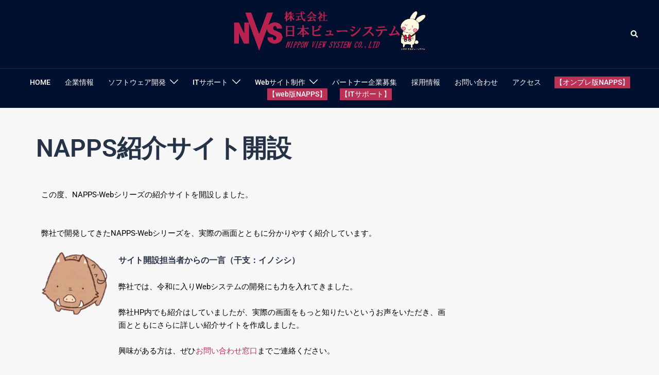

--- FILE ---
content_type: text/css
request_url: https://view-s.co.jp/web/wp-content/themes/sydney/css/styles.min.css?ver=20250404
body_size: 9505
content:
:root{--sydney-global-color-1: #d65050;--sydney-global-color-2: #b73d3d;--sydney-global-color-3: #233452;--sydney-global-color-4: #00102E;--sydney-global-color-5: #6d7685;--sydney-global-color-6: #00102E;--sydney-global-color-7: #F4F5F7;--sydney-global-color-8: #dbdbdb;--sydney-global-color-9: #ffffff;--sydney-headings-color: var(--sydney-global-color-4);--sydney-dark-background: var(--sydney-global-color-6);--sydney-grey-color: var(--sydney-global-color-5);--sydney-text-color: var(--sydney-global-color-3);--sydney-light-background: var(--sydney-global-color-7);--sydney-button-background: var(--sydney-global-color-1);--sydney-border-color: var(--sydney-global-color-8);--sydney-scrolltop-distance: 800}.valign{display:-webkit-box;display:-ms-flexbox;display:flex;-webkit-box-align:center;-ms-flex-align:center;align-items:center}.site-main .comment-navigation,.site-main .posts-navigation,.site-main .post-navigation{margin:0 0 1.5em;overflow:hidden}.comment-navigation .nav-previous,.posts-navigation .nav-previous{float:left;width:50%}.comment-navigation .nav-next,.posts-navigation .nav-next{float:right;text-align:right;width:50%}.posts-navigation .nav-previous{padding-left:15px}.posts-navigation .nav-next{padding-right:15px}.post-navigation .nav-links{display:-webkit-box;display:-ms-flexbox;display:flex;-ms-flex-wrap:wrap;flex-wrap:wrap;margin:0 0 60px;position:relative;border-top:1px solid var(--sydney-border-color)}.post-navigation .nav-next,.post-navigation .nav-previous{width:50%}.post-navigation .nav-next{text-align:right}.post-navigation a{color:var(--sydney-text-color)}.post-navigation .nav-previous:hover span,.post-navigation .nav-next:hover span{color:var(--sydney-text-color)}.post-navigation span{color:var(--sydney-grey-color);-webkit-transition:color .3s;transition:color .3s}.post-navigation .nav-previous,.post-navigation .nav-next{padding:30px 60px}.post-navigation .nav-previous span{margin-right:10px}.post-navigation .nav-previous{border-right:1px solid var(--sydney-border-color)}.post-navigation .nav-next span{margin-left:10px}.woocommerce nav.woocommerce-pagination ul li .page-numbers{padding:0}.woocommerce nav.woocommerce-pagination ul li .page-numbers,.nav-links .page-numbers{background-color:var(--sydney-dark-background);width:60px;height:60px;line-height:60px;text-align:center;display:inline-block;color:#fff;margin-right:5px}.page-numbers.dots{background:rgba(0,0,0,0)}.woocommerce nav.woocommerce-pagination ul li .page-numbers.current,.woocommerce nav.woocommerce-pagination ul li .page-numbers:hover,.nav-links .page-numbers:not(.dots):hover,.nav-links .page-numbers.current{background-color:var(--sydney-grey-color);color:#fff}.screen-reader-text{clip:rect(1px, 1px, 1px, 1px);position:absolute !important;height:1px;width:1px;overflow:hidden}.screen-reader-text:hover,.screen-reader-text:active,.screen-reader-text:focus{background-color:var(--sydney-light-background);border-radius:3px;-webkit-box-shadow:0 0 2px 2px rgba(0,0,0,.6);box-shadow:0 0 2px 2px rgba(0,0,0,.6);clip:auto !important;color:#21759b;display:block;font-size:14px;font-size:.875rem;font-weight:bold;height:auto;left:5px;line-height:normal;padding:15px 23px 14px;text-decoration:none;top:5px;width:auto;z-index:100000}.alignleft{display:inline;float:left;margin-right:1.5em}.alignright{display:inline;float:right;margin-left:1.5em}.aligncenter{clear:both;display:block;margin-left:auto;margin-right:auto}.widget select{max-width:100%}.widget_search .search-submit{display:none}.sticky{display:block}.updated:not(.published){display:none}.single .entry-header,.page .entry-header{margin-bottom:30px}.entry-footer{clear:both;margin-top:30px}.page-links{clear:both;margin:0 0 30px}.page-header{margin:0;border:0}.archive-header{margin-bottom:60px}.archive-header h1{margin-bottom:0}.archive-header .taxonomy-description{margin-top:15px}.single .meta-post .post-cat::before{content:"/";padding:0 10px}.single .meta-post .post-cat:first-of-type::before{content:"";padding:0}.single .hentry .meta-post a{color:var(--sydney-global-color-1)}.blog .format-aside .entry-title,.archive .format-aside .entry-title{display:none}.comment-content a{word-wrap:break-word}.bypostauthor{display:block}ol.wp-block-latest-comments{padding:0}.infinite-scroll .posts-navigation,.infinite-scroll.neverending .site-footer{display:none}.infinity-end.neverending .site-footer{display:block}.page-content .wp-smiley,.entry-content .wp-smiley,.comment-content .wp-smiley{border:none;margin-bottom:0;margin-top:0;padding:0}embed,iframe,object{max-width:100%}img{max-width:100%;height:auto;vertical-align:middle}.fitVids-wrapper{position:relative;padding-bottom:56.25%;height:0}.fitVids-wrapper iframe{position:absolute;top:0;left:0;width:100%;height:100%}.wp-caption{margin-bottom:1.5em;max-width:100%}.wp-caption img[class*=wp-image-]{display:block;margin:0 auto}.wp-caption-text{text-align:center}.wp-caption .wp-caption-text{margin:.8075em 0}.gallery{margin-bottom:1.5em}.gallery-item{display:inline-block;text-align:center;vertical-align:top;width:100%}.gallery-columns-2 .gallery-item{max-width:50%}.gallery-columns-3 .gallery-item{max-width:33.33%}.gallery-columns-4 .gallery-item{max-width:25%}.gallery-columns-5 .gallery-item{max-width:20%}.gallery-columns-6 .gallery-item{max-width:16.66%}.gallery-columns-7 .gallery-item{max-width:14.28%}.gallery-columns-8 .gallery-item{max-width:12.5%}.gallery-columns-9 .gallery-item{max-width:11.11%}.gallery-caption{display:block}*,*:before,*:after{-webkit-box-sizing:border-box;box-sizing:border-box}body{font-size:16px;line-height:1.7;font-family:-apple-system,BlinkMacSystemFont,"Segoe UI",Roboto,Oxygen-Sans,Ubuntu,Cantarell,"Helvetica Neue",sans-serif;background:var(--sydney-global-color-9);color:var(--sydney-text-color)}a{text-decoration:none;-webkit-transition:all .3s ease-in-out;transition:all .3s ease-in-out}a:hover,a:focus{color:#443f3f;text-decoration:none;outline:0;-webkit-transition:all .3s ease-in-out;transition:all .3s ease-in-out}p{-webkit-margin-before:0;margin-block-start:0;margin-bottom:20px}.footer-widgets .widget ul,.widget-area .widget ul{list-style:none;padding:0}.widget .children{padding-left:15px}strong{font-weight:600}h1{font-size:48px}h2{font-size:38px}h3{font-size:32px}h4{font-size:24px}h5{font-size:20px}h6{font-size:18px}h1,h2,h3,h4,h5,h6{font-family:-apple-system,BlinkMacSystemFont,"Segoe UI",Roboto,Oxygen-Sans,Ubuntu,Cantarell,"Helvetica Neue",sans-serif;color:var(--sydney-headings-color);font-weight:600;margin:10px 0 24px;line-height:1.2}button,.llms-button-action,.llms-student-dashboard .llms-button-secondary,input[type=button],input[type=reset],input[type=submit],div.wpforms-container-full:not(.wpforms-block) .wpforms-form input[type=submit],div.wpforms-container-full:not(.wpforms-block) .wpforms-form button[type=submit],div.wpforms-container-full:not(.wpforms-block) .wpforms-form .wpforms-page-button{position:relative;display:inline-block;font-size:13px;line-height:24px;padding:12px 34px;color:#fff;text-transform:uppercase;border-radius:3px;-webkit-transition:all .3s;transition:all .3s;cursor:pointer}button:hover,.llms-button-action:hover,.llms-student-dashboard .llms-button-secondary:hover,input[type=button]:hover,input[type=reset]:hover,input[type=submit]:hover,div.wpforms-container-full:not(.wpforms-block) .wpforms-form input[type=submit]:hover,div.wpforms-container-full:not(.wpforms-block) .wpforms-form button[type=submit]:hover,div.wpforms-container-full:not(.wpforms-block) .wpforms-form .wpforms-page-button:hover{background-color:rgba(0,0,0,0)}.select2-container--default .select2-selection--single,select,textarea,input[type=text],input[type=password],input[type=date],input[type=number],input[type=email],input[type=url],input[type=search],input[type=tel],div.wpforms-container-full:not(.wpforms-block) .wpforms-form input[type=date],div.wpforms-container-full:not(.wpforms-block) .wpforms-form input[type=datetime],div.wpforms-container-full:not(.wpforms-block) .wpforms-form input[type=datetime-local],div.wpforms-container-full:not(.wpforms-block) .wpforms-form input[type=email],div.wpforms-container-full:not(.wpforms-block) .wpforms-form input[type=month],div.wpforms-container-full:not(.wpforms-block) .wpforms-form input[type=number],div.wpforms-container-full:not(.wpforms-block) .wpforms-form input[type=password],div.wpforms-container-full:not(.wpforms-block) .wpforms-form input[type=range],div.wpforms-container-full:not(.wpforms-block) .wpforms-form input[type=search],div.wpforms-container-full:not(.wpforms-block) .wpforms-form input[type=tel],div.wpforms-container-full:not(.wpforms-block) .wpforms-form input[type=text],div.wpforms-container-full:not(.wpforms-block) .wpforms-form input[type=time],div.wpforms-container-full:not(.wpforms-block) .wpforms-form input[type=url],div.wpforms-container-full:not(.wpforms-block) .wpforms-form input[type=week],div.wpforms-container-full:not(.wpforms-block) .wpforms-form select,div.wpforms-container-full:not(.wpforms-block) .wpforms-form textarea{color:var(--sydney-grey-color);border:1px solid var(--sydney-border-color);height:50px;padding:4px 20px;border-radius:0;-webkit-transition:all .3s ease-in-out;transition:all .3s ease-in-out}textarea:focus,input[type=text]:focus,input[type=password]:focus,input[type=date]:focus,input[type=number]:focus,input[type=email]:focus,input[type=url]:focus,input[type=search]:focus,input[type=tel]:focus{-webkit-box-shadow:none;box-shadow:none}textarea{width:100%;height:120px;padding:15px 20px}input[type=checkbox]{display:inline}input:-moz-placeholder,textarea:-moz-placeholder,input::-moz-placeholder,textarea::-moz-placeholder{color:var(--sydney-grey-color)}input:-ms-input-placeholder,textarea:-ms-input-placeholder{color:var(--sydney-grey-color)}input::-webkit-input-placeholder,textarea::-webkit-input-placeholder{color:var(--sydney-grey-color)}textarea,input{text-shadow:none;-webkit-box-shadow:none;box-shadow:none}table{width:100%}th,td{border:1px solid #333;padding:5px;text-align:center}.site-title{font-size:32px;line-height:1.2;font-weight:600}.site-title a,.site-title a:hover{color:#fff}.site-logo{max-height:100px;width:auto;vertical-align:middle}.site-header{position:fixed;top:0;left:0;width:100%;z-index:1000;background-color:rgba(0,0,0,0);padding:20px 0;-webkit-transition:all .3s ease-out;transition:all .3s ease-out}.admin-bar .site-header,.admin-bar .site-header.float-header{top:32px}.admin-bar:not(.siteScrolled) .slide-item{background-position:50% 0 !important}.header-image{display:none;position:relative;height:300px;background-position:center;background-size:cover;background-repeat:no-repeat}.header-inner{display:none}.site-description:empty{margin:0}.site-header.fixed{position:fixed}.site-header .col-md-4,.site-header .col-md-8{min-height:0}.site-header .logo{margin:40px 0;float:left;-webkit-transition:all .3s linear;transition:all .3s linear}.site-header .logo a{display:block;height:100%}.site-header .logo{width:135px;height:27px}.site-header.float-header{background-color:rgba(0,0,0,.9);padding:5px}.site-header.float-header #mainnav{padding:0}.site-header.float-header #mainnav>ul>li>a{height:70px;line-height:70px}.site-header.float-header .logo{margin:20px 0}#mainnav{display:block;float:right;-webkit-transition:all .3s linear;transition:all .3s linear}#mainnav ul{list-style:none;margin:0;padding:0}#mainnav li{float:left;padding:0 14px;font-size:14px}#mainnav ul ul li{padding:0}#mainnav ul li a{position:relative;display:block;color:#fff;font-weight:500;text-decoration:none;outline:none}#mainnav ul li a:hover{color:var(--sydney-global-color-1)}#mainnav ul ul a{width:180px}#mainnav>ul>li:last-child{padding-right:0}#mainnav ul li{position:relative}#mainnav ul li ul{width:180px;position:absolute;top:100%;left:initial;opacity:0;visibility:hidden;border-radius:0 0 2px 2px;-webkit-transition:all .3s ease;transition:all .3s ease}#mainnav ul li ul ul{top:0}#mainnav .dropdown-symbol{fill:#fff;margin-left:8px;position:relative;top:-2px}#mainnav ul ul .dropdown-symbol svg{-webkit-transform:rotate(-90deg);transform:rotate(-90deg)}#mainnav ul li ul:after{content:"";position:absolute;left:0;width:100%;height:1px}#mainnav ul li ul ul:after{top:0}#mainnav ul li ul li ul{left:100%}#mainnav:not(.mainnav.toggled) li>ul.toggled,#mainnav:not(.mainnav.toggled) li:hover>ul{opacity:1;padding-top:10px;visibility:visible;left:auto;display:block !important;-webkit-transition:all .3s ease;transition:all .3s ease}#mainnav:not(.mainnav.toggled) li ul.toggled ul.toggled,#mainnav:not(.mainnav.toggled) li:hover>ul ul{padding-top:0;left:100%}#mainnav .sub-menu{z-index:99999}#mainnav .sub-menu li a{color:#fff;display:block;line-height:1;background:#1c1c1c;padding:0 18px;border-top:1px solid #252525;-webkit-transition:all .3s ease;transition:all .3s ease;word-wrap:break-word}#mainnav .sub-menu li:hover>a{color:#fff}#mainnav li:hover>.sub-menu>li>a{padding:8px 18px}#mainnav ul li::before{font-family:"Fontawesome","Font Awesome 5 Free";color:#fff;float:left;margin:5px 5px 0 0;font-size:14px;line-height:1;font-weight:400}#mainnav ul li a{float:left}#mainnav .sub-menu li:before{content:"";margin:0;-webkit-transition:all .3s ease;transition:all .3s ease}.mainnav.toggled ul li a,#mainnav-mobi ul li a{float:none !important}.mainnav.toggled ul li::before,#mainnav-mobi ul li::before{content:""}.fw-menu-container{padding-left:60px;padding-right:60px}.main-header{-webkit-transition:background-color .3s;transition:background-color .3s}.main-header,.header-search-form{background-color:var(--sydney-dark-background);z-index:999}.bottom-header-row #mainnav,.main-header #mainnav{float:none}.bottom-header-row #mainnav ul li ul,.main-header #mainnav ul li ul{left:-9999em}.site-header-inner{padding-top:15px;padding-bottom:15px}.bottom-header-row #mainnav a,.main-header #mainnav a{background:rgba(0,0,0,0) !important;border:0 !important}.bottom-header-row #mainnav ul li ul:after,.main-header #mainnav ul li ul:after{display:none !important}.bottom-header-row #mainnav ul ul li,.main-header #mainnav ul ul li{background-color:#233452;display:-webkit-box;display:-ms-flexbox;display:flex;-webkit-box-align:center;-ms-flex-align:center;align-items:center;padding:5px 18px;width:100%}.bottom-header-row #mainnav ul ul li:first-of-type,.main-header #mainnav ul ul li:first-of-type{padding-top:16px}.bottom-header-row #mainnav ul ul li:last-of-type,.main-header #mainnav ul ul li:last-of-type{padding-bottom:16px}.bottom-header_layout_4 #mainnav>div>ul>li:first-of-type,.bottom-header_layout_5 #mainnav>div>ul>li:first-of-type{padding-left:0}.bottom-header-row #mainnav ul li ul,.main-header #mainnav ul li ul{width:220px}.main-header ul ul a:not(.mega-menu-link){padding-left:0 !important;padding-right:0 !important}.header-contact i,.header-item.header-contact i{margin-right:5px}.header-item.header-woo{display:-webkit-box;display:-ms-flexbox;display:flex}.header-item:last-child{margin-right:0}.sydney-offcanvas-menu,.mobile-header{display:none}.sydney-offcanvas-menu .dropdown-symbol{margin-left:0 !important}.sydney-offcanvas-menu .header-search,.sydney-offcanvas-menu .wc-account-link,.sydney-offcanvas-menu .site-header-cart{display:inline-block;vertical-align:middle}.sydney-offcanvas-menu .button{margin-top:30px}.sydney-offcanvas-menu #mainnav ul li a{float:none !important}.sydney-offcanvas-menu .header-contact a{margin-bottom:15px}.sydney-offcanvas-menu .header-contact{background-color:rgba(0,0,0,0) !important;border:0 !important;margin-top:30px;padding:0 !important}.sydney-offcanvas-menu svg{max-height:16px}.sydney-offcanvas-menu{position:fixed;left:-100%;opacity:0;-webkit-transition:all .4s;transition:all .4s;top:0;-webkit-box-shadow:0 5px 15px 3px rgba(0,0,0,.07);box-shadow:0 5px 15px 3px rgba(0,0,0,.07);padding:40px 30px 30px;margin:0;z-index:99999;background-color:var(--sydney-dark-background);width:100%;max-width:300px;height:100%;overflow-y:auto}.offcanvas-header-custom-text{color:#fff;font-size:18px}.sydney-offcanvas-menu .mobile-header-item{visibility:hidden}.admin-bar .sydney-offcanvas-menu{top:32px}.sydney-offcanvas-menu.toggled{left:0;opacity:1}.sydney-offcanvas-menu.toggled .mobile-header-item{visibility:visible}.sydney-offcanvas-menu #mainnav a{width:100%}.sydney-offcanvas-menu #mainnav .menu-item-has-children a{width:calc(100% - 23px)}.sydney-offcanvas-menu #mainnav ul ul a{width:calc(100% - 23px);background:rgba(0,0,0,0);border:0;padding-top:10px;padding-bottom:10px}.sydney-offcanvas-menu #mainnav ul li a,.sydney-offcanvas-menu #mainnav ul ul li a{font-size:18px}.sydney-offcanvas-menu #mainnav ul ul a:hover{background:rgba(0,0,0,0)}.sydney-offcanvas-menu #mainnav ul ul li{display:-webkit-box;display:-ms-flexbox;display:flex;-ms-flex-wrap:wrap;flex-wrap:wrap;padding:0;background-color:rgba(0,0,0,0)}.sydney-offcanvas-menu #mainnav ul li ul:after,.sydney-offcanvas-menu #mainnav ul li ul ul:after{display:none}.sydney-offcanvas-menu #mainnav ul li{padding:0;margin-right:0;float:none;display:-webkit-box;display:-ms-flexbox;display:flex;-webkit-box-align:center;-ms-flex-align:center;align-items:center;-ms-flex-wrap:wrap;flex-wrap:wrap}.sydney-offcanvas-menu #mainnav:not(.mainnav.toggled) li:hover>ul{padding-top:0}.sydney-offcanvas-menu #mainnav ul ul ul{position:static}.sydney-offcanvas-menu #mainnav:not(.mainnav.toggled) li:hover>ul,.sydney-offcanvas-menu #mainnav ul ul li:hover>ul{display:none !important}.sydney-offcanvas-menu #mainnav .sub-menu{display:none;margin:0;list-style:none;padding-left:10px;position:static;float:none;-webkit-box-shadow:none;box-shadow:none}.mobile-menu-close svg{fill:var(--sydney-text-color)}.menu-toggle .sydney-svg-icon{vertical-align:unset}.sydney-offcanvas-menu #mainnav:not(.mainnav.toggled) .sub-menu.toggled{display:block !important;visibility:visible;opacity:1;width:100%;margin-bottom:10px}.sydney-offcanvas-menu #mainnav li:hover>.sub-menu>li>a{padding:10px 18px}.sydney-offcanvas-menu.toggled .menu{display:block}.sydney-offcanvas-menu #mainnav{display:block;float:none}.sydney-offcanvas-menu .mainnav ul li:last-of-type{border:0 !important}.sydney-offcanvas-menu #mainnav .sub-menu li:hover>a{background:rgba(0,0,0,0) !important}.mobile-header-item{margin-bottom:30px}.mobile-header-item.offcanvas-items{display:-webkit-box;display:-ms-flexbox;display:flex;-webkit-box-orient:vertical;-webkit-box-direction:normal;-ms-flex-direction:column;flex-direction:column;gap:25px}.mobile-header-item.offcanvas-items>.header-item{margin:0}.mobile-header-item.offcanvas-items .button{-ms-flex-item-align:start;align-self:start}.mobile-header-item.offcanvas-items .social-profile{text-align:left}.main-header .header-contact,.bottom-header-row .header-contact,.mobile-header .header-contact{background:rgba(0,0,0,0) !important;border:0 !important;width:auto !important;position:static !important;padding:0 !important}.mobile-header-item:last-of-type{margin-bottom:0}.mobile-header-item .align-right{text-align:right}@media(max-width: 1024px){.bottom-header-row,.main-header{display:none}.mobile-header{display:block;padding-top:15px;padding-bottom:15px}.mobile-header .align-right{-webkit-box-pack:end;-ms-flex-pack:end;justify-content:flex-end;text-align:right}.mobile-header .align-center{text-align:center}.sydney-offcanvas-menu{display:block}}.site-title{margin:0}.site-title a,.site-title a:visited{color:#fff}.site-description{color:#fff;margin:5px 0 0}.header-elements{display:-webkit-box;display:-ms-flexbox;display:flex;-webkit-box-align:center;-ms-flex-align:center;align-items:center}.header-elements svg{fill:#fff;max-height:14px}.header_layout_1 .header-elements,.header_layout_2 .header-elements{-webkit-box-pack:end;-ms-flex-pack:end;justify-content:flex-end}.header_layout_2 .row{display:-webkit-box;display:-ms-flexbox;display:flex;-webkit-box-pack:justify;-ms-flex-pack:justify;justify-content:space-between}.header_layout_2 .menu-col{-webkit-box-flex:1;-ms-flex-positive:1;flex-grow:1}.header_layout_2 .menu-center .mainnav>div>ul{-webkit-box-pack:center;-ms-flex-pack:center;justify-content:center}.header_layout_2 .menu-right .mainnav>div>ul{-webkit-box-pack:end;-ms-flex-pack:end;justify-content:flex-end}.header_layout_2 .header-col{padding-left:15px;padding-right:15px}.header_layout_1 .site-branding,.header_layout_3 .site-branding,.header_layout_5 .site-branding{text-align:center}.bottom-header_layout_3 .mainnav>div>ul{-webkit-box-pack:center;-ms-flex-pack:center;justify-content:center}.header_layout_3 .header-elements:not(:first-of-type),.bottom-header_layout_3 .header-elements:not(:first-of-type),.bottom-header_layout_4 .header-elements:not(:first-of-type),.header_layout_4 .header-elements:not(:first-of-type),.bottom-header_layout_5 .header-elements:not(:first-of-type),.header_layout_5 .header-elements:not(:first-of-type){-webkit-box-pack:end;-ms-flex-pack:end;justify-content:flex-end}.main-header .top-header-row{padding-top:15px;padding-bottom:15px}.main-header.header_layout_3 .site-header-inner,.site-header.header_layout_4 .site-header-inner,.main-header.header_layout_5 .site-header-inner{padding:0}.transparent-header .sticky-header.sticky-scrolltop{position:static;z-index:19;width:100%;top:0;-webkit-transition:all .5s;transition:all .5s}.transparent-header .bottom-header_layout_3.sticky-header.sticky-scrolltop:not(.is-sticky),.transparent-header .bottom-header_layout_4.sticky-header.sticky-scrolltop:not(.is-sticky),.transparent-header .bottom-header_layout_5.sticky-header.sticky-scrolltop:not(.is-sticky){position:static}.admin-bar.transparent-header .sticky-header.sticky-scrolltop{top:32px}.sticky-header.sticky-scrolltop{position:sticky;top:-200px;-webkit-transition:top .4s;transition:top .4s}.sticky-header.is-sticky,.sticky-header.sticky-always{position:sticky;top:0}.admin-bar .sticky-header.is-sticky,.admin-bar .sticky-header.sticky-always{top:32px}.sticky-header.sticky-shadow,.sticky-header.is-sticky{-webkit-box-shadow:0 0 30px rgba(0,0,0,.07);box-shadow:0 0 30px rgba(0,0,0,.07)}.bottom-header-row{background-color:var(--sydney-dark-background);z-index:999}.bottom-header-inner{padding-top:15px;padding-bottom:15px}.header-item{margin-right:25px;line-height:1;font-size:14px}.header-item:last-child{margin-right:0}.header-contact a{display:block;margin-bottom:5px}.header-contact a:last-of-type{margin-bottom:0}.header-search .icon-search,.header-search .icon-cancel{display:none;cursor:pointer;position:relative;z-index:999}.header-search .icon-search.active,.header-search .icon-cancel.active{display:inline-block}.header-search .icon-cancel svg{width:20px;height:24px}.icon-cancel{cursor:pointer}.header-search-form{position:absolute;width:100%;top:auto;padding:20px;z-index:999999;left:-9999em;opacity:0;-webkit-transition:opacity .3s;transition:opacity .3s;visibility:hidden}.header-search-form form{max-width:720px;margin-left:auto;margin-right:auto;display:-webkit-box;display:-ms-flexbox;display:flex}.header-search-form form .search-field,.header-search-form form label{width:100%}.header-search-form label{margin-bottom:0}.header-search-form form button,.header-search-form form .search-field{display:block}.header-search-form form button svg,.header-search-form form .search-field svg{fill:#fff}.header-search-form form button{padding:13px 24px !important;border-radius:0 !important;font-size:14px !important}.header-search-form.active{opacity:1;left:0;visibility:visible}.search-overlay{position:fixed;top:0;height:100%;width:100%;z-index:998;background-color:rgba(0,0,0,.3);left:-100%;opacity:0;-webkit-transition:opacity .3s;transition:opacity .3s}.search-overlay.active{opacity:1;left:0}.header-image img{width:100%;vertical-align:top}.custom-logo-link{line-height:1}.custom-logo-link img{max-width:180px}@media(max-width: 1024px){.bottom-header-row,.main-header{display:none}.mobile-header{display:block;padding-top:15px;padding-bottom:15px}.mobile-header .align-right{-webkit-box-pack:end;-ms-flex-pack:end;justify-content:flex-end;text-align:right}.mobile-header .align-center{text-align:center}.sydney-offcanvas-menu{display:block}}.main-header.sticky-active{-webkit-box-shadow:0 0 30px rgba(0,0,0,.05);box-shadow:0 0 30px rgba(0,0,0,.05)}.transparent-header .header-wrapper,.transparent-header .shfb-header{position:absolute;width:100%;top:auto;z-index:999}@media(min-width: 1024px){.transparent-header .main-header:not(.sticky-active):not(.is-sticky),.transparent-header .bottom-header-row:not(.sticky-active):not(.is-sticky){background-color:rgba(0,0,0,0)}}.transparent-header .sticky-header.sticky-always{position:fixed;top:auto;left:0;width:100%;-webkit-transition:all .3s;transition:all .3s}.transparent-header .sticky-header.sticky-always.bottom-header_layout_3,.transparent-header .sticky-header.sticky-always.bottom-header_layout_4,.transparent-header .sticky-header.sticky-always.bottom-header_layout_5{position:static}.transparent-header .sticky-header.is-sticky{position:fixed;width:100%}.transparent-header .sticky-header.sticky-always.sticky-active{position:fixed;top:0;z-index:999}.admin-bar.transparent-header .sticky-header.sticky-always.sticky-active{position:fixed;top:32px;z-index:999}.mainnav.toggled{display:block !important;top:100%}.mainnav.toggled,#mainnav-mobi{display:block;margin:0 auto;width:100%;position:absolute;background-color:#1c1c1c;margin-top:15px;z-index:1000}#mainnav-mobi{top:28px}.mainnav.toggled ul,#mainnav-mobi ul{display:block;list-style:none;margin:0;padding:0}.mainnav.toggled ul li,#mainnav-mobi ul li{margin:0;position:relative;text-align:left;border-top:1px solid #252525;cursor:pointer;float:none !important}.mainnav.toggled ul>li>a,#mainnav-mobi ul>li>a{display:block;text-decoration:none;padding:10px 50px;color:#fff}.mainnav.toggled ul.sub-menu,#mainnav-mobi ul.sub-menu{top:100%;left:0;z-index:2000;position:relative;background-color:#161625}.mainnav.toggled>ul>li>ul>li,.mainnav.toggled>ul>li>ul>li>ul>li,#mainnav-mobi>ul>li>ul>li,#mainnav-mobi>ul>li>ul>li>ul>li{position:relative;border-top:1px solid #252525;background-color:#222}.mainnav.toggled>ul>li>ul>li>a,#mainnav-mobi>ul>li>ul>li>a{padding-left:70px !important}.mainnav.toggled>ul>li>ul>li>ul>li a,#mainnav-mobi>ul>li>ul>li>ul>li a{padding-left:90px !important}.mainnav.toggled ul.sub-menu>li>a,#mainnav-mobi ul.sub-menu>li>a{display:block;text-decoration:none;padding:10px 60px;border-top-color:hsla(0,0%,100%,.1);-webkit-transition:all .2s ease-out;transition:all .2s ease-out}.mainnav.toggled>ul>li>ul>li:first-child a,#mainnav-mobi>ul>li>ul>li:first-child a{border-top:none}#mainnav.toggled ul.sub-menu,#mainnav.toggled ul ul a{width:100%;left:0}#mainnav.toggled li>.sub-menu>li>a{padding:10px 50px}#mainnav.toggled ul li ul:after{display:none}#mainnav.toggled .sub-menu li a{background:rgba(0,0,0,0) !important}#mainnav.toggled ul ul li{padding:0 14px}.mainnav.toggled ul.sub-menu>li>a:hover,.mainnav.toggled>ul>li>ul>li.active>a,#mainnav-mobi ul.sub-menu>li>a:hover,#mainnav-mobi>ul>li>ul>li.active>a{color:#fff}.btn-menu{float:right;color:#fff;text-align:center;width:28px;height:28px;cursor:pointer;-webkit-transition:all .3s ease-out;transition:all .3s ease-out}.btn-submenu{position:absolute;right:20px;top:0;width:50px;text-align:center}.btn-submenu.is-amp{color:#fff;font-size:26px}@media(min-width: 1025px){.btn-submenu{display:none}}.btn-menu{display:none}.overlay{position:absolute;top:0;left:0;width:100%;height:100%;-ms-filter:"progid:DXImageTransform.Microsoft.Alpha(Opacity=70)";filter:alpha(opacity=70);opacity:.7}.page-wrap{padding:83px 0 100px;clear:both}.page-template-page_front-page .page-wrap,.projects-template-post_full .page-wrap,.projects-template-post_full .page-wrap .content-wrapper{padding:0}.entry-post p{margin-bottom:24px}.entry-post img{margin:10px 0 20px}.header-slider,.owl-wrapper{direction:ltr}.header-slider,.owl-carousel{-webkit-transform:translate3d(0, 0, 0)}.header-slider{-webkit-transform:none;transform:none}.parallax{width:100%;background-attachment:fixed;background-position:50% 0}.single .hentry{margin-bottom:60px}.content-area.sidebar-left .post-wrap{padding-right:0}.content-area.sidebar-left.no-sidebar{float:none;padding-left:15px}.no-sidebar .content-area.sidebar-left{padding-left:15px}.content-area .post-wrap,.contact-form-wrap{padding-right:30px}.no-sidebar .page-wrap{overflow-x:hidden}.content-area.no-sidebar{padding-left:15px;padding-right:15px}.no-sidebar .content-area .post-wrap{padding-right:0;padding-left:0}.container-narrow{max-width:730px;margin-left:auto;margin-right:auto;float:none;width:auto}.entry-content>*{margin-bottom:1.5em}.entry-content>.elementor,.entry-content>.panel-layout{margin-bottom:0}mbody:not(.elementor-page):not(.panel-layout):not(.page-template-page_front-page) .entry-content h1{margin-top:1em;margin-bottom:.5em}body:not(.elementor-page):not(.panel-layout):not(.page-template-page_front-page) .entry-content h2,body:not(.elementor-page):not(.panel-layout):not(.page-template-page_front-page) .entry-content h3,body:not(.elementor-page):not(.panel-layout):not(.page-template-page_front-page) .entry-content h4,body:not(.elementor-page):not(.panel-layout):not(.page-template-page_front-page) .entry-content h5,body:not(.elementor-page):not(.panel-layout):not(.page-template-page_front-page) .entry-content h6{margin-top:1.2em;margin-bottom:.5em}.container-narrow .post-wrap{padding-right:0}.content-area .hentry{position:relative}.hentry .post-content{overflow:hidden}.content-area .entry-thumb{text-align:center;margin-bottom:24px}.content-area .entry-thumb:empty{margin:0 !important}.single .related-post .entry-thumb{margin-bottom:12px}.hentry .title-post{margin:0}.single .entry-header .entry-title{padding:0}.posts-layout .hentry{margin-bottom:60px}.posts-layout .entry-title{font-size:32px;padding:0}.single-post-author .author-link,.posts-layout .read-more{color:var(--sydney-headings-color);text-decoration:underline;display:inline-block;margin-top:20px}.single-post-author .author-link:hover,.posts-layout .read-more:hover{color:var(--sydney-grey-color)}.posts-layout .entry-header{margin-bottom:24px}.posts-layout .entry-post p:last-of-type{margin-bottom:0}.entry-title a{color:var(--sydney-headings-color)}.posts-layout .entry-title a:hover{color:var(--sydney-grey-color)}span.author.vcard{padding:0;margin:0}.hentry .wp-block-quote.is-style-large,.hentry blockquote{background-color:var(--sydney-light-background);font-size:22px;margin:30px 0;padding:30px 30px 30px 40px;position:relative;font-style:normal;border-left:3px solid #000}.hentry .wp-block-quote.is-style-large p{font-style:normal;font-size:32px}.hentry blockquote cite{color:var(--sydney-grey-color);text-transform:uppercase;font-size:12px;font-style:normal;letter-spacing:1px}.hentry .wp-block-quote.is-style-large cite{font-size:12px}.hentry .wp-block-pullquote blockquote{padding:30px;border:3px solid #000}.hentry .wp-block-pullquote p{font-size:32px}.fullwidth{width:100%}.error-404{text-align:center}.error-404 .page-content p{margin-bottom:30px}.layout5 .hentry:after{width:0;height:0}.layout3 .row{display:-webkit-box;display:-ms-flexbox;display:flex;-ms-flex-wrap:wrap;flex-wrap:wrap}.posts-layout .post-align-center{text-align:center}.posts-layout .post-align-center .entry-meta{-webkit-box-pack:center;-ms-flex-pack:center;justify-content:center}.posts-layout .post-align-center .entry-header{text-align:center}.posts-layout .post-align-right{text-align:right}.posts-layout .post-align-right .entry-header{text-align:right}.posts-layout .post-align-right .entry-meta{-webkit-box-pack:flex-end;-ms-flex-pack:flex-end;justify-content:flex-end}.posts-layout .list-image{width:35%}.posts-layout .list-content{width:65%;max-width:65%}.posts-layout article:not(.has-post-thumbnail) .list-content{width:100%;max-width:100%}.layout4 .content-inner,.layout6 .content-inner{display:-webkit-box;display:-ms-flexbox;display:flex}.layout4 .entry-thumb,.layout6 .entry-thumb{margin:0 24px 0 0;height:100%}.layout4 .entry-thumb a,.layout6 .entry-thumb a{display:block;height:100%}.layout4 .entry-thumb img,.layout6 .entry-thumb img{-o-object-fit:cover;object-fit:cover;height:100%}.posts-layout .post-vertical-align-middle{-webkit-box-align:center;-ms-flex-align:center;align-items:center}.posts-layout .post-vertical-align-bottom{-webkit-box-align:end;-ms-flex-align:end;align-items:flex-end}.layout4 .image-right{-webkit-box-ordinal-group:2;-ms-flex-order:1;order:1}.layout4 .image-right .entry-thumb{margin:0 0 0 30px}.list-image.image-left:empty{display:none}.layout6 article:nth-of-type(even) .list-image{-webkit-box-ordinal-group:2;-ms-flex-order:1;order:1}.layout6 article:nth-of-type(even) .list-image .entry-thumb{margin:0 0 0 24px}.no-sidebar .layout1,.no-sidebar .layout2{max-width:920px;margin-left:auto;margin-right:auto;padding-left:15px !important;padding-right:15px !important;float:none !important}.single .meta-post a{text-transform:uppercase;letter-spacing:5px;font-size:13px}.single-meta,.single-meta a{color:#68647a}.single .single-meta{text-transform:uppercase;font-size:13px}.single .single-meta{display:table}.single-meta .byline{padding-left:10px}.single-post-author{margin-bottom:60px;background-color:var(--sydney-light-background);padding:40px;text-align:center}.single-post-author .author-avatar img{border-radius:50%}.sydney-related-posts{margin-bottom:60px}.related-post .entry-meta{margin-bottom:6px}.related-post .entry-title{margin-top:6px;margin-bottom:0}.entry-meta{font-weight:600;display:-webkit-box;display:-ms-flexbox;display:flex;-ms-flex-wrap:wrap;flex-wrap:wrap;text-transform:uppercase;letter-spacing:1px;font-size:12px;margin-bottom:15px}.entry-meta .avatar{border-radius:50%;margin-left:5px;vertical-align:middle}.entry-meta .author a.url{color:var(--sydney-headings-color)}.entry-meta,.entry-meta a{color:var(--sydney-grey-color)}.posts-layout .entry-meta a:hover,.entry-meta a:hover{color:var(--sydney-headings-color)}.entry-meta>*{margin-right:10px}.entry-meta>*:last-of-type{margin-right:0}.entry-meta.delimiter-dot>*,.entry-meta.delimiter-vertical>*,.entry-meta.delimiter-horizontal>*{margin-right:0}.entry-meta.delimiter-dot>*:after,.entry-meta.delimiter-vertical>*:after,.entry-meta.delimiter-horizontal>*:after{padding:0 10px}.entry-meta.delimiter-dot>*:last-child:after,.entry-meta.delimiter-vertical>*:last-child:after,.entry-meta.delimiter-horizontal>*:last-child:after{display:none}.entry-meta.delimiter-dot>*:after{content:"";background:var(--sydney-headings-color);opacity:.2;width:4px;height:4px;border-radius:50%;display:inline-block;vertical-align:middle;margin:0 10px;padding:0}.entry-meta.delimiter-vertical>*:after{content:"|"}.entry-meta.delimiter-horizontal>*:after{content:"⎯"}.single .entry-meta-below{margin-bottom:0}#secondary{padding:30px}.widget-area .widget{position:relative;margin-bottom:60px}.widget-area .widget_block{margin-bottom:30px}.widget-area .widget:last-child{margin-bottom:0}.sidebar-column .widget:last-of-type{margin-bottom:0}.footer-widgets h2,.widget-area h2{font-size:32px}.widget-area .widget-title{font-size:22px;line-height:normal;padding-bottom:24px;margin:0}.widget-area .widget ul li{padding:5px 0}.widget-area .widget ul li:first-child{padding-top:0}.widget-area .widget ul li:last-child{padding-bottom:0}.widget-categories .categories li a{position:relative;display:block}.widget-categories .categories li span{position:absolute;right:0;top:0}.widget-tags .tag-list a{display:inline-block;font-size:13px;color:var(--sydney-grey-color);border:1px solid var(--sydney-border-color);padding:7px 15px;margin:4px;margin-left:0}.widget-tags .tag-list a:hover{color:var(--sydney-dark-background)}.search-field{max-width:100%}.wp-block-search__button.has-icon{padding:12px !important}.tags-links a{display:inline-block;background-color:var(--sydney-grey-color);padding:2px 10px;color:#fff;margin:0 4px;font-size:12px;text-transform:uppercase;font-weight:600}.tags-links a:hover{background-color:var(--sydney-headings-color)}.tags-links a:first-of-type{margin-left:0}.footer-widgets{border:0;padding:0;background-color:#252525}.footer-widgets .widget{margin-bottom:30px}.footer-widgets .widget:last-of-type{margin-bottom:0}.footer-widgets .widget-title{text-transform:uppercase;color:#fff;line-height:normal;margin:5px 0 0}.footer-widgets,.footer-widgets a{color:#666}.footer-widgets-grid{padding:95px 0;display:grid;gap:30px}.footer-widgets-grid.footer-layout-2{grid-template-columns:repeat(2, 1fr)}.footer-widgets-grid.footer-layout-col2-bigleft{grid-template-columns:2fr 1fr}.footer-widgets-grid.footer-layout-col2-bigright{grid-template-columns:1fr 2fr}.footer-widgets-grid.footer-layout-3{grid-template-columns:repeat(3, 1fr)}.footer-widgets-grid.footer-layout-col3-bigleft{grid-template-columns:3fr 1fr 1fr}.footer-widgets-grid.footer-layout-col3-bigright{grid-template-columns:1fr 1fr 3fr}.footer-widgets-grid.footer-layout-4{grid-template-columns:repeat(4, 1fr)}.footer-widgets-grid.footer-layout-col4-bigleft{grid-template-columns:2fr 1fr 1fr 1fr}.footer-widgets-grid.footer-layout-col4-bigright{grid-template-columns:1fr 1fr 1fr 2fr}.footer-widgets-grid.align-middle{-webkit-box-align:center;-ms-flex-align:center;align-items:center}.footer-widgets-grid.align-bottom{-webkit-box-align:end;-ms-flex-align:end;align-items:end}.visibility-mobile-only{display:none}@media(max-width: 991px){.visibility-desktop-only{display:none}.visibility-mobile-only{display:block}}.site-info{padding:20px 0}.site-footer{background-color:#1c1c1c}.site-footer,.site-footer a{color:#666}.site-footer svg{fill:#666}.social-profile{text-align:right}.social-profile a{margin-right:20px}.social-profile a:last-of-type{margin-right:0}.preloader{background:none repeat scroll 0 0 #fff;height:100%;opacity:1;position:fixed;text-align:center;-webkit-transition:opacity .2s ease 0s;transition:opacity .2s ease 0s;width:100%;z-index:9999}.preloader.disable{opacity:0}.preloader.hide{display:none}.preloader .spinner{height:30px;left:50%;margin-left:-15px;margin-top:-15px;position:relative;top:50%;width:30px}.preloader .pre-bounce1,.preloader .pre-bounce2{-webkit-animation:2s ease 0s normal none infinite bounce;animation:2s ease 0s normal none infinite bounce;background-color:var(--sydney-global-color-1);border-radius:50%;height:100%;left:0;opacity:.6;position:absolute;top:0;width:100%}.preloader .pre-bounce2{-webkit-animation-delay:-0.5s;animation-delay:-0.5s}@-webkit-keyframes bounce{0%,20%,50%,80%,100%{-webkit-transform:translateY(0);transform:translateY(0)}40%{-webkit-transform:translateY(-30px);transform:translateY(-30px)}60%{-webkit-transform:translateY(-15px);transform:translateY(-15px)}}@keyframes bounce{0%,20%,50%,80%,100%{-webkit-transform:translateY(0);transform:translateY(0)}40%{-webkit-transform:translateY(-30px);transform:translateY(-30px)}60%{-webkit-transform:translateY(-15px);transform:translateY(-15px)}}.go-top{position:fixed !important;right:20px;bottom:-45px;color:#fff;display:block;line-height:1;text-align:center;padding:15px;visibility:hidden;-ms-filter:"progid:DXImageTransform.Microsoft.Alpha(Opacity=0)";filter:alpha(opacity=0);opacity:0;z-index:9999;cursor:pointer;font-size:14px;border-radius:2px;-webkit-transition:all .5s;transition:all .5s}.go-top.position-left{right:auto;left:20px}.go-top:hover{background-color:#fff}.go-top.show{-ms-filter:"progid:DXImageTransform.Microsoft.Alpha(Opacity=100)";filter:alpha(opacity=100);opacity:1;visibility:visible;bottom:11px}.go-top span{margin-right:7px;vertical-align:middle}.sydney_contact_info_widget span{color:var(--sydney-global-color-1);margin-right:15px}.sydney_contact_info_widget div{margin-bottom:10px}.roll-button{position:relative;display:inline-block;font-size:13px;line-height:24px;font-weight:500;padding:12px 35px;letter-spacing:1px;color:#fff;text-transform:uppercase;border-radius:3px;-webkit-transition:all .3s;transition:all .3s}.roll-button:hover{background-color:rgba(0,0,0,0)}.roll-button.border{background-color:rgba(0,0,0,0);text-transform:uppercase}.roll-button.border:hover{color:#fff}.roll-button.border.text-white{color:#fff}.more-button{display:table;margin:30px auto 0;clear:both}a{color:var(--sydney-global-color-1)}h1 a,h2 a,h3 a,h4 a,h5 a,h6 a{color:var(--sydney-global-color-1)}.text-color{color:var(--sydney-global-color-1)}button,input[type=button],input[type=reset],input[type=submit],div.wpforms-container-full:not(.wpforms-block) .wpforms-form input[type=submit],div.wpforms-container-full:not(.wpforms-block) .wpforms-form button[type=submit],div.wpforms-container-full:not(.wpforms-block) .wpforms-form .wpforms-page-button{background-color:var(--sydney-global-color-1);border:1px solid var(--sydney-global-color-1)}button:hover,input[type=button]:hover,input[type=reset]:hover,input[type=submit]:hover,div.wpforms-container-full:not(.wpforms-block) .wpforms-form input[type=submit]:hover,div.wpforms-container-full:not(.wpforms-block) .wpforms-form button[type=submit]:hover,div.wpforms-container-full:not(.wpforms-block) .wpforms-form .wpforms-page-button:hover{background-color:rgba(0,0,0,0);color:var(--sydney-global-color-1)}textarea:focus,input[type=text]:focus,input[type=password]:focus,input[type=date]:focus,input[type=number]:focus,input[type=email]:focus,input[type=url]:focus,input[type=search]:focus,input[type=tel]:focus{border:1px solid var(--sydney-global-color-1)}#mainnav>ul>li>a.active,#mainnav>ul>li>a:hover{color:var(--sydney-global-color-1)}#mainnav ul li ul:after{background-color:var(--sydney-global-color-1);-webkit-transition:all .3s ease;transition:all .3s ease}#mainnav .sub-menu li:hover>a{background-color:var(--sydney-global-color-1)}.error-wrap #search-submit:hover{background-color:var(--sydney-global-color-1);border-color:var(--sydney-global-color-1)}.hentry .meta-post a:hover{color:var(--sydney-global-color-1)}.sidebar .widget:before{background-color:var(--sydney-global-color-1)}.widget-tags .tag-list a:hover{border:1px solid var(--sydney-global-color-1)}.comment .comment-detail{border:1px solid var(--sydney-global-color-1)}.bottom .socials li:hover a,.go-top{background-color:var(--sydney-global-color-1)}.go-top:hover{color:var(--sydney-global-color-1)}.switcher-container .switcher-icon a:focus{color:var(--sydney-global-color-1)}.llms-student-dashboard .llms-button-secondary,.roll-button{background-color:var(--sydney-global-color-1);border:1px solid var(--sydney-global-color-1)}.llms-student-dashboard .llms-button-secondary:hover,.roll-button:hover{color:var(--sydney-global-color-1)}.roll-button.border{color:var(--sydney-global-color-1);border:1px solid var(--sydney-global-color-1)}.roll-button.border:hover{background-color:var(--sydney-global-color-1)}.wp-custom-header video{display:block;height:auto;max-width:100%;width:100%}.wp-custom-header iframe{vertical-align:top}.wp-custom-header{position:relative}.wp-custom-header .wp-custom-header-video-button{display:none}.page-template-page_front-page.elementor-page .page-wrap .content-wrapper,.page-template-page_front-page.fl-builder .page-wrap .content-wrapper{width:100%;padding:0 15px}.fl-widget .widgettitle,div[class*=elementor-widget-wp-widget-sydney] h5{text-align:center;margin-bottom:50px;position:relative;font-weight:600;line-height:normal;text-transform:uppercase;padding-bottom:10px;font-size:32px}.mc4wp-form label{display:block;width:100%}.mc4wp-form input:not([type=submit]){width:100%}.sydney-breadcrumbs{background-color:var(--sydney-light-background);padding:15px;margin-bottom:30px;margin-right:20px}.sydney-breadcrumbs,.sydney-breadcrumbs a{color:var(--sydney-grey-color)}.sydney-breadcrumbs a{text-decoration:underline;margin:0 3px;-webkit-text-decoration-color:#bababa;text-decoration-color:#bababa}.sydney-svg-icon{display:inline-block;width:16px;height:16px;vertical-align:middle;line-height:1}.go-top svg{stroke:#fff;width:18px;height:18px}.go-top:hover svg{fill:none;stroke:var(--sydney-global-color-1)}.meta-post .sydney-svg-icon{position:absolute;top:2px;left:0;width:14px}.posted-on .sydney-svg-icon{top:-1px}.single-meta .sydney-svg-icon{fill:var(--sydney-grey-color)}.single-meta .sydney-svg-icon{width:14px;height:20px;margin-right:7px}.wp-custom-header button{fill:#fff}.btn-menu .sydney-svg-icon{width:22px;fill:#fff}.btn-submenu svg{fill:#fff;width:20px;-webkit-transform:rotate(-180deg);transform:rotate(-180deg);-webkit-transition:all .4s;transition:all .4s;position:relative;top:15px}.btn-submenu.active svg{-webkit-transform:rotate(0);transform:rotate(0)}.visibility-mobile-only{display:none}@media(max-width: 991px){.visibility-desktop-only{display:none}.visibility-mobile-only{display:block}}@media only screen and (min-width: 1930px){.parallax{background-size:cover}}@media only screen and (max-width: 991px){.parallax{background-size:cover;background-attachment:scroll;background-position:top center !important}.header-wrap .col-md-8{padding:0}.last{margin-bottom:0 !important}.margin-bottom-device{margin-bottom:50px}.margin-top-device{margin-top:50px}.content-area .post-wrap,.contact-form-wrap{padding-right:0}.contact-form-aside,.sidebar{margin-top:50px}.footer-widgets .widget{margin-bottom:50px}}@media only screen and (max-width: 1024px){.site-header.fixed{position:static !important}.site-header{position:static;background-color:rgba(0,0,0,.9)}.header-clone{display:none}.posts-navigation{overflow:hidden;margin-bottom:30px}#mainnav{display:none}.btn-menu{display:block}.fw-menu-container{padding-left:30px;padding-right:30px}}@media only screen and (max-width: 780px){h1{font-size:32px}h2{font-size:28px}h3{font-size:22px}h4{font-size:18px}h5{font-size:16px}h6{font-size:14px}}@media only screen and (min-device-width: 768px)and (max-device-width: 1024px)and (orientation: landscape){.parallax{background-size:cover;background-attachment:scroll;background-position:top center !important}.slides-container .slide-item{background-position:center center !important;background-attachment:scroll !important}}@media only screen and (max-width: 1399px){.site-header #mainnav ul li ul{right:14px}.site-header #mainnav ul li ul li ul{left:-100%}}@media only screen and (max-width: 767px){.layout6 article{display:block}.posts-layout .list-image{width:100% !important}.posts-layout .list-image .entry-thumb{margin:0 0 30px !important}.col-grow-mobile{-webkit-box-flex:1;-ms-flex-positive:1;flex-grow:1}.posts-layout .list-content,.posts-layout{max-width:100%}.roll-button{padding:10px 30px}.comment-list .children{margin-left:75px}.social-menu-widget a:before{font-size:42px}.btn-menu{float:none;margin:15px auto 0}.header-wrap{text-align:center}#mainnav-mobi{top:auto}.site-header.float-header{padding-top:20px;padding-bottom:20px}.fluid-width-video-wrapper+#wp-custom-header-video-button{display:none}.footer-widgets-grid{grid-template-columns:1fr !important}.site-info .sydney-credits,.site-info .social-profile{text-align:center}.site-info .social-profile{margin-top:15px}input,optgroup,select,textarea{max-width:100%}.content-wrapper .layout4 .content-inner{display:-webkit-box;display:-ms-flexbox;display:flex;-webkit-box-orient:vertical;-webkit-box-direction:normal;-ms-flex-direction:column;flex-direction:column}.layout4 .posts-layout .content-inner .list-content{width:100%}}@media only screen and (max-width: 575px){.post-navigation .nav-previous,.post-navigation .nav-next{width:100%;float:none;text-align:left;text-align:center;padding:15px}.post-navigation .nav-previous{border:0;border-bottom:1px solid rgba(0,16,46,.1)}#commentform .comment-form-email,#commentform .comment-form-url{width:100%;margin-left:0;margin-right:0}.comment-respond{padding:20px}}@media only screen and (max-width: 479px){.sidebar-column{padding:0}.roll-button{font-size:12px}}@media screen and (min-width: 1025px){#mainnav>div>ul,.header-wrap .fw-menu-container>.row,.header-wrap .container>.row{display:-ms-flexbox;display:-webkit-box;display:flex;-ms-flex-align:center;-webkit-box-align:center;align-items:center}.main-header #mainnav>div>ul,.bottom-header-row #mainnav>div>ul{-webkit-box-align:initial;-ms-flex-align:initial;align-items:initial}#mainnav>div>ul{-ms-flex-wrap:wrap;flex-wrap:wrap}.menu-centered #mainnav>div>ul{-webkit-box-pack:center;-ms-flex-pack:center;justify-content:center}.menu-centered .fw-menu-container>.row{-ms-flex-wrap:wrap;flex-wrap:wrap}}.mobile-slide{display:none}.sydney-hero-area{overflow:hidden}:root .site :where(a:where(:not(.wp-element-button))){text-decoration:none !important}.wp-block-post{width:100% !important}.wp-block-button__link{font-weight:600;background-color:var(--sydney-button-background)}.wp-block-button__link:hover{opacity:.85;color:#fff}.wp-block-button.is-style-outline a:not(.has-text-color){color:var(--sydney-button-background)}.wp-block-button.is-style-outline a:not(.has-text-color):hover{background-color:var(--sydney-button-background);border-color:var(--sydney-button-background);color:#fff}.post-template-post_nosidebar .content-area{max-width:805px;margin-left:auto;margin-right:auto}.post-template-post_nosidebar .alignfull,.post-template-post_nosidebar .wp-block-cover-image{max-width:100vw;width:auto;margin-left:-182px;margin-right:-182px}.post-template-post_nosidebar .alignwide{max-width:none;width:calc(100% + 200px);position:relative;left:-100px}.page-template-page_front-page .alignfull{margin-left:calc(50% - 50vw) !important;margin-right:calc(50% - 50vw) !important}.page-template-page_front-page.syd-has-blocks{overflow-x:hidden}.is-style-sydney-no-margin{margin:0 !important}.zindex10{z-index:10;overflow:visible}@media(min-width: 1024px){.no-sidebar .entry-content .alignfull{margin:20px calc(50% - 50vw);max-width:100vw;width:100vw}.no-sidebar .entry-content .alignwide{margin:20px calc(25% - 25vw);width:auto}}.wp-block-group.has-background{padding:20px 30px}.shfb-footer .shfb-row-wrapper.syd-hidden,.shfb-row-wrapper.syd-hidden{display:none}#mainnav-mobi.syd-hidden{display:none}#mainnav-mobi.toggled{display:block}.btn-submenu.toggled~.sub-menu{display:block !important;position:relative !important;opacity:1 !important;visibility:visible !important}.sub-menu.toggled{display:block !important}@media(min-width: 991px){.content-area.sidebar-left{padding-right:15px;padding-left:60px;float:right}}

--- FILE ---
content_type: text/css
request_url: https://view-s.co.jp/web/wp-content/tablepress-combined.min.css?ver=74
body_size: 2633
content:
.tablepress{--text-color:#111;--head-text-color:var(--text-color);--head-bg-color:#d9edf7;--odd-text-color:var(--text-color);--odd-bg-color:#fff;--even-text-color:var(--text-color);--even-bg-color:#f9f9f9;--hover-text-color:var(--text-color);--hover-bg-color:#f3f3f3;--border-color:#ddd;--padding:0.5rem;border:none;border-collapse:collapse;border-spacing:0;clear:both;margin:0 auto 1rem;table-layout:auto;width:100%}.tablepress>:not(caption)>*>*{background:none;border:none;box-sizing:border-box;float:none!important;padding:var(--padding);text-align:left;vertical-align:top}.tablepress>:where(thead)+tbody>:where(:not(.child))>*,.tablepress>tbody>*~:where(:not(.child))>*,.tablepress>tfoot>:where(:first-child)>*{border-top:1px solid var(--border-color)}.tablepress>:where(thead,tfoot)>tr>*{background-color:var(--head-bg-color);color:var(--head-text-color);font-weight:700;vertical-align:middle;word-break:normal}.tablepress>:where(tbody)>tr>*{color:var(--text-color)}.tablepress>:where(tbody.row-striping)>:nth-child(odd of :where(:not(.child,.dtrg-group)))+:where(.child)>*,.tablepress>:where(tbody.row-striping)>:nth-child(odd of :where(:not(.child,.dtrg-group)))>*{background-color:var(--odd-bg-color);color:var(--odd-text-color)}.tablepress>:where(tbody.row-striping)>:nth-child(even of :where(:not(.child,.dtrg-group)))+:where(.child)>*,.tablepress>:where(tbody.row-striping)>:nth-child(even of :where(:not(.child,.dtrg-group)))>*{background-color:var(--even-bg-color);color:var(--even-text-color)}.tablepress>.row-hover>tr:has(+.child:hover)>*,.tablepress>.row-hover>tr:hover+:where(.child)>*,.tablepress>.row-hover>tr:where(:not(.dtrg-group)):hover>*{background-color:var(--hover-bg-color);color:var(--hover-text-color)}.tablepress img{border:none;margin:0;max-width:none;padding:0}.tablepress-table-description{clear:both;display:block}.dt-scroll{width:100%}.dt-scroll .tablepress{width:100%!important}div.dt-scroll-body tfoot tr,div.dt-scroll-body thead tr{height:0}div.dt-scroll-body tfoot tr td,div.dt-scroll-body tfoot tr th,div.dt-scroll-body thead tr td,div.dt-scroll-body thead tr th{border-bottom-width:0!important;border-top-width:0!important;height:0!important;padding-bottom:0!important;padding-top:0!important}div.dt-scroll-body tfoot tr td div.dt-scroll-sizing,div.dt-scroll-body tfoot tr th div.dt-scroll-sizing,div.dt-scroll-body thead tr td div.dt-scroll-sizing,div.dt-scroll-body thead tr th div.dt-scroll-sizing{height:0!important;overflow:hidden!important}div.dt-scroll-body>table.dataTable>thead>tr>td,div.dt-scroll-body>table.dataTable>thead>tr>th{overflow:hidden}.tablepress{--head-active-bg-color:#049cdb;--head-active-text-color:var(--head-text-color);--head-sort-arrow-color:var(--head-active-text-color)}.tablepress thead th:active{outline:none}.tablepress thead .dt-orderable-asc .dt-column-order:before,.tablepress thead .dt-ordering-asc .dt-column-order:before{bottom:50%;content:"\25b2"/"";display:block;position:absolute}.tablepress thead .dt-orderable-desc .dt-column-order:after,.tablepress thead .dt-ordering-desc .dt-column-order:after{content:"\25bc"/"";display:block;position:absolute;top:50%}.tablepress thead .dt-orderable-asc .dt-column-order,.tablepress thead .dt-orderable-desc .dt-column-order,.tablepress thead .dt-ordering-asc .dt-column-order,.tablepress thead .dt-ordering-desc .dt-column-order{color:var(--head-sort-arrow-color);font-family:system-ui,-apple-system,Segoe UI,Roboto,Helvetica Neue,Noto Sans,Liberation Sans,Arial,sans-serif!important;font-size:14px;height:24px;line-height:12px;position:relative;width:12px}.tablepress thead .dt-orderable-asc .dt-column-order:after,.tablepress thead .dt-orderable-asc .dt-column-order:before,.tablepress thead .dt-orderable-desc .dt-column-order:after,.tablepress thead .dt-orderable-desc .dt-column-order:before,.tablepress thead .dt-ordering-asc .dt-column-order:after,.tablepress thead .dt-ordering-asc .dt-column-order:before,.tablepress thead .dt-ordering-desc .dt-column-order:after,.tablepress thead .dt-ordering-desc .dt-column-order:before{opacity:.2}.tablepress thead .dt-orderable-asc,.tablepress thead .dt-orderable-desc{cursor:pointer;outline-offset:-2px}.tablepress thead .dt-orderable-asc:hover,.tablepress thead .dt-orderable-desc:hover,.tablepress thead .dt-ordering-asc,.tablepress thead .dt-ordering-desc{background-color:var(--head-active-bg-color);color:var(--head-active-text-color)}.tablepress thead .dt-ordering-asc .dt-column-order:before,.tablepress thead .dt-ordering-desc .dt-column-order:after{opacity:.8}.tablepress tfoot>tr>* .dt-column-footer,.tablepress tfoot>tr>* .dt-column-header,.tablepress thead>tr>* .dt-column-footer,.tablepress thead>tr>* .dt-column-header{align-items:center;display:flex;gap:4px;justify-content:space-between}.tablepress tfoot>tr>* .dt-column-footer .dt-column-title,.tablepress tfoot>tr>* .dt-column-header .dt-column-title,.tablepress thead>tr>* .dt-column-footer .dt-column-title,.tablepress thead>tr>* .dt-column-header .dt-column-title{flex-grow:1}.tablepress tfoot>tr>* .dt-column-footer .dt-column-title:empty,.tablepress tfoot>tr>* .dt-column-header .dt-column-title:empty,.tablepress thead>tr>* .dt-column-footer .dt-column-title:empty,.tablepress thead>tr>* .dt-column-header .dt-column-title:empty{display:none}.tablepress:where(.auto-type-alignment) .dt-right,.tablepress:where(.auto-type-alignment) .dt-type-date,.tablepress:where(.auto-type-alignment) .dt-type-numeric{text-align:right}.tablepress:where(.auto-type-alignment) .dt-right .dt-column-footer,.tablepress:where(.auto-type-alignment) .dt-right .dt-column-header,.tablepress:where(.auto-type-alignment) .dt-type-date .dt-column-footer,.tablepress:where(.auto-type-alignment) .dt-type-date .dt-column-header,.tablepress:where(.auto-type-alignment) .dt-type-numeric .dt-column-footer,.tablepress:where(.auto-type-alignment) .dt-type-numeric .dt-column-header{flex-direction:row-reverse}.dt-container{clear:both;margin-bottom:1rem;position:relative}.dt-container .tablepress{margin-bottom:0}.dt-container .tablepress tfoot:empty{display:none}.dt-container .dt-layout-row{display:flex;flex-direction:row;flex-wrap:wrap;justify-content:space-between}.dt-container .dt-layout-row.dt-layout-table .dt-layout-cell{display:block;width:100%}.dt-container .dt-layout-cell{display:flex;flex-direction:row;flex-wrap:wrap;gap:1em;padding:5px 0}.dt-container .dt-layout-cell.dt-layout-full{align-items:center;justify-content:space-between;width:100%}.dt-container .dt-layout-cell.dt-layout-full>:only-child{margin:auto}.dt-container .dt-layout-cell.dt-layout-start{align-items:center;justify-content:flex-start;margin-right:auto}.dt-container .dt-layout-cell.dt-layout-end{align-items:center;justify-content:flex-end;margin-left:auto}.dt-container .dt-layout-cell:empty{display:none}.dt-container .dt-input,.dt-container label{display:inline;width:auto}.dt-container .dt-input{font-size:inherit;padding:5px}.dt-container .dt-length,.dt-container .dt-search{align-items:center;display:flex;flex-wrap:wrap;gap:5px;justify-content:center}.dt-container .dt-paging .dt-paging-button{background:#0000;border:1px solid #0000;border-radius:2px;box-sizing:border-box;color:inherit!important;cursor:pointer;display:inline-block;font-size:1em;height:32px;margin-left:2px;min-width:32px;padding:0 5px;text-align:center;text-decoration:none!important;vertical-align:middle}.dt-container .dt-paging .dt-paging-button.current,.dt-container .dt-paging .dt-paging-button:hover{border:1px solid #111}.dt-container .dt-paging .dt-paging-button.disabled,.dt-container .dt-paging .dt-paging-button.disabled:active,.dt-container .dt-paging .dt-paging-button.disabled:hover{border:1px solid #0000;color:#0000004d!important;cursor:default;outline:none}.dt-container .dt-paging>.dt-paging-button:first-child{margin-left:0}.dt-container .dt-paging .ellipsis{padding:0 1em}@media screen and (max-width:767px){.dt-container .dt-layout-row{flex-direction:column}.dt-container .dt-layout-cell{flex-direction:column;padding:.5em 0}}
.tablepress-id-1 .column-1{width:15%!important;vertical-align:middle;text-align:center!important;color:#000!important;border-right:1px inset #bdc1c2!important}.tablepress-id-1 .column-2{width:40%!important}.tablepress-id-2 .column-1{width:15%!important;vertical-align:middle;text-align:center!important;color:#000!important;border-right:1px inset #bdc1c2!important}.tablepress-id-3 thead th,.tablepress-id-3 tbody tr:first-child td,.tablepress-id-3 tbody td,.tablepress-id-3 tfoot th{border:1px solid #000!important}.tablepress-id-3 .column-1{background-color:#cff!important;width:10%!important;text-align:center!important}.tablepress-id-4 thead th,.tablepress-id-4 tbody tr:first-child td,.tablepress-id-4 tbody td,.tablepress-id-4 tfoot th{border:1px solid #000!important}.tablepress-id-4 .row-2 .column-1,.tablepress-id-4 .row-3 .column-1,.tablepress-id-4 .row-4 .column-1,.tablepress-id-4 .row-5 .column-1{background-color:#ff9!important}.tablepress-id-5 thead th,.tablepress-id-5 tbody tr:first-child td,.tablepress-id-5 tbody td,.tablepress-id-5 tfoot th{border:1px solid #000!important}.tablepress-id-5 .column-1{background-color:#cff!important}.tablepress-id-6 thead th,.tablepress-id-6 tbody tr:first-child td,.tablepress-id-6 tbody td,.tablepress-id-6 tfoot th{border:1px solid #000!important;font-size:10pt}.tablepress-id-6 .column-1{width:20%!important;vertical-align:middle}.tablepress-id-6 .column-3,.tablepress-id-6 .column-4,.tablepress-id-6 .column-5{width:10%!important;vertical-align:middle}.tablepress-id-6 .column-3,/* ライト */
.tablepress-id-6 .column-4,/* スタンダード */
.tablepress-id-6 .column-5{text-align:center!important}.tablepress-id-6 .row-1 .column-1,/* 概要 */
.tablepress-id-6 .row-1 .column-2{text-align:center!important;color:#fff!important;background-color:#e38708!important;vertical-align:middle}.tablepress-id-6 .row-1 .column-3{text-align:center!important;color:#fff!important;background-color:#4b9600!important;vertical-align:middle}.tablepress-id-6 .row-2 .column-3,.tablepress-id-6 .row-3 .column-3,.tablepress-id-6 .row-4 .column-3{background-color:#aaff7f!important;font-size:14pt}.tablepress-id-6 .row-1 .column-4{text-align:center!important;color:#fff!important;background-color:#05f!important;vertical-align:middle}.tablepress-id-6 .row-2 .column-4,.tablepress-id-6 .row-3 .column-4,.tablepress-id-6 .row-4 .column-4,.tablepress-id-6 .row-5 .column-4,.tablepress-id-6 .row-6 .column-4,.tablepress-id-6 .row-7 .column-4{background-color:#5af!important;font-size:14pt}.tablepress-id-6 .row-1 .column-5{text-align:center!important;color:#fff!important;background-color:#fa0!important;vertical-align:middle}.tablepress-id-6 .row-2 .column-5,.tablepress-id-6 .row-3 .column-5,.tablepress-id-6 .row-4 .column-5,.tablepress-id-6 .row-5 .column-5,.tablepress-id-6 .row-6 .column-5,.tablepress-id-6 .row-7 .column-5,.tablepress-id-6 .row-8 .column-5,.tablepress-id-6 .row-9 .column-5,.tablepress-id-6 .row-10 .column-5,.tablepress-id-6 .row-11 .column-5{background-color:#ffaa7f!important;font-size:14pt}.tablepress-id-6 .row-12 .column-1,.tablepress-id-6 .row-12 .column-2{font-size:14pt!important}.tablepress-id-7 thead th,.tablepress-id-7 tbody tr:first-child td,.tablepress-id-7 tbody td,.tablepress-id-7 tfoot th{border:1px solid #000!important;font-size:10pt}.tablepress-id-7 .column-1{width:23%!important;vertical-align:middle}.tablepress-id-7 .column-2{width:5%!important;text-align:center;vertical-align:middle}.tablepress-id-7 .column-3{width:15%!important;text-align:center;vertical-align:middle}.tablepress-id-7 .column-5{width:10%!important;text-align:center;vertical-align:middle}.tablepress-id-7 .row-1 .column-1,.tablepress-id-7 .row-1 .column-2,.tablepress-id-7 .row-1 .column-3,.tablepress-id-7 .row-1 .column-4{vertical-align:middle;text-align:center!important;color:#fff!important;background-color:#05f}.tablepress-id-7 .column-5{font-size:14pt}.tablepress-id-7 .row-1 .column-5{vertical-align:middle;text-align:center!important;color:#fff!important;background-color:#fa0;font-size:10pt}.tablepress-id-8 thead th,.tablepress-id-8 tbody tr:first-child td,.tablepress-id-8 tbody td,.tablepress-id-8 tfoot th{border:1px solid #000!important;font-size:11pt!important}.tablepress-id-8 .column-1{width:25%!important}.tablepress-id-8 .column-2{width:45%!important}.tablepress-id-9 thead th,.tablepress-id-9 tbody tr:first-child td,.tablepress-id-9 tbody td,.tablepress-id-9 tfoot th{border:1px solid #000!important;font-size:11pt!important}.tablepress-id-10 thead th,.tablepress-id-10 tbody tr:first-child td,.tablepress-id-10 tbody td,.tablepress-id-10 tfoot th{border:1px solid #000!important;text-align:center!important;font-size:11pt!important}.tablepress-id-11 thead th,.tablepress-id-11 tbody tr:first-child td,.tablepress-id-11 tbody td,.tablepress-id-11 tfoot th{border:1px solid #000!important;font-size:11pt!important}.tablepress-id-11 .column-1{width:20%!important}.tablepress-id-11 .column-2{width:25%!important}.tablepress-id-12 thead th,.tablepress-id-12 tbody tr:first-child td,.tablepress-id-12 tbody td,.tablepress-id-12 tfoot th{border:1px solid #000!important;font-size:11pt!important}.tablepress-id-13 thead th,.tablepress-id-13 tbody tr:first-child td,.tablepress-id-13 tbody td,.tablepress-id-13 tfoot th{border:1px solid #0572c7!important}.tablepress-id-13 .row-1{vertical-align:middle;text-align:center!important;background-color:#0bb6c9!important;color:#fff!important;font-size:25pt!important}.tablepress-id-13 .row-2{vertical-align:middle;text-align:center!important;background-color:#0bb6c9!important;color:#fff!important;font-size:14pt!important}.tablepress-id-13 .row-3{font-size:11pt!important}.tablepress-id-14 thead th,.tablepress-id-14 tbody tr:first-child td,.tablepress-id-14 tbody td,.tablepress-id-14 tfoot th{border:1px solid #000!important}.tablepress-id-14 .row-1,.tablepress-id-14 .row-3,.tablepress-id-14 .row-5,.tablepress-id-14 .row-7,.tablepress-id-14 .row-9,.tablepress-id-14 .row-11{text-align:center!important;background-color:#0bb6c9!important;color:#fff!important;font-size:16pt!important}.tablepress-id-15 thead th,.tablepress-id-15 tbody tr:first-child td,.tablepress-id-15 tbody td,.tablepress-id-15 tfoot th{border:1px solid #000!important}.tablepress-id-15 .column-1{width:20%!important;vertical-align:middle;text-align:center!important;color:#000!important;background-color:#fa0}.tablepress-id-15 .column-2{width:25%!important;vertical-align:middle;color:#000!important;background-color:#ffeb85}.tablepress-id-16 thead th,.tablepress-id-16 tbody tr:first-child td,.tablepress-id-16 tbody td,.tablepress-id-16 tfoot th{border:1px solid #000!important}.tablepress-id-16 .row-1,.tablepress-id-16 .row-3,.tablepress-id-16 .row-5,.tablepress-id-16 .row-7,.tablepress-id-16 .row-9,.tablepress-id-16 .row-11{text-align:center!important;background-color:#0bb6c9!important;color:#fff!important;font-size:16pt!important}.tablepress-id-17 thead th,.tablepress-id-17 tbody tr:first-child td,.tablepress-id-17 tbody td,.tablepress-id-17 tfoot th{border:1px solid #000!important}.tablepress-id-17 .column-1{width:20%!important;vertical-align:middle;text-align:center!important;color:#000!important;background-color:#fa0}.tablepress-id-17 .column-2{width:25%!important;vertical-align:middle;color:#000!important;background-color:#ffeb85}.tablepress-id-18 thead th,.tablepress-id-18 tbody tr:first-child td,.tablepress-id-18 tbody td,.tablepress-id-18 tfoot th{border:1px solid #000!important}.tablepress-id-18 .row-1,.tablepress-id-18 .row-3,.tablepress-id-18 .row-5,.tablepress-id-18 .row-7,.tablepress-id-18 .row-9{text-align:center!important;background-color:#0bb6c9!important;color:#fff!important;font-size:16pt!important}.tablepress-id-19 thead th,.tablepress-id-19 tbody tr:first-child td,.tablepress-id-19 tbody td,.tablepress-id-19 tfoot th{border:1px solid #000!important}.tablepress-id-19 .column-1{width:20%!important;vertical-align:middle;text-align:center!important;color:#000!important;background-color:#fa0}.tablepress-id-19 .column-2{width:25%!important;vertical-align:middle;color:#000!important;background-color:#ffeb85}.tablepress-id-20 thead th,.tablepress-id-20 tbody tr:first-child td,.tablepress-id-20 tbody td,.tablepress-id-20 tfoot th{border:1px solid #000!important}.tablepress-id-20 .row-1,.tablepress-id-20 .row-3,.tablepress-id-20 .row-5,.tablepress-id-20 .row-7{text-align:center!important;background-color:#0bb6c9!important;color:#fff!important;font-size:16pt!important}.tablepress-id-21 thead th,.tablepress-id-21 tbody tr:first-child td,.tablepress-id-21 tbody td,.tablepress-id-21 tfoot th{border:1px solid #000!important}.tablepress-id-21 .column-1{width:20%!important;vertical-align:middle;text-align:center!important;color:#000!important;background-color:#fa0}.tablepress-id-21 .column-2{width:25%!important;vertical-align:middle;color:#000!important;background-color:#ffeb85}.tablepress-id-22 thead th,.tablepress-id-22 tbody tr:first-child td,.tablepress-id-22 tbody td,.tablepress-id-22 tfoot th{border:1px solid #000!important}.tablepress-id-22 .row-1,.tablepress-id-22 .row-3,.tablepress-id-22 .row-5,.tablepress-id-22 .row-7,.tablepress-id-22 .row-9,.tablepress-id-22 .row-11{text-align:center!important;background-color:#0bb6c9!important;color:#fff!important;font-size:16pt!important}.tablepress-id-23 thead th,.tablepress-id-23 tbody tr:first-child td,.tablepress-id-23 tbody td,.tablepress-id-23 tfoot th{border:1px solid #000!important}.tablepress-id-23 .column-1{width:20%!important;vertical-align:middle;text-align:center!important;color:#000!important;background-color:#fa0}.tablepress-id-23 .column-2{width:25%!important;vertical-align:middle;color:#000!important;background-color:#ffeb85}

--- FILE ---
content_type: text/css; charset=utf-8
request_url: https://view-s.co.jp/web/wp-content/cache/autoptimize/autoptimize_single_4f78b5b4e2982fd3c41c09a5dd276a68.php?ver=1765335217
body_size: 73
content:
.elementor-2817 .elementor-element.elementor-element-7f3d6a9.elementor-position-right .elementor-image-box-img{margin-left:20px}.elementor-2817 .elementor-element.elementor-element-7f3d6a9.elementor-position-left .elementor-image-box-img{margin-right:20px}.elementor-2817 .elementor-element.elementor-element-7f3d6a9.elementor-position-top .elementor-image-box-img{margin-bottom:20px}.elementor-2817 .elementor-element.elementor-element-7f3d6a9 .elementor-image-box-title{margin-bottom:30px}.elementor-2817 .elementor-element.elementor-element-7f3d6a9 .elementor-image-box-wrapper .elementor-image-box-img{width:20%}.elementor-2817 .elementor-element.elementor-element-7f3d6a9 .elementor-image-box-img img{transition-duration:.3s}@media(max-width:767px){.elementor-2817 .elementor-element.elementor-element-7f3d6a9 .elementor-image-box-img{margin-bottom:20px}}